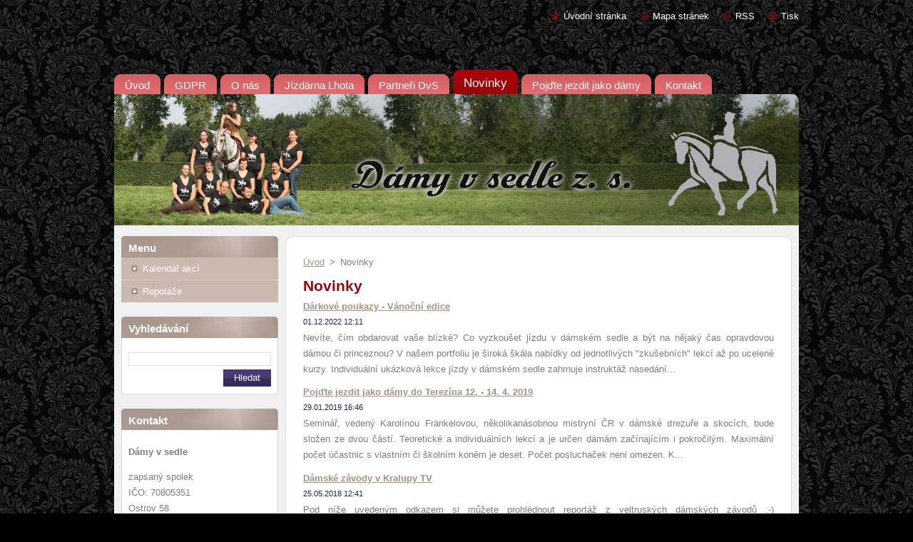

--- FILE ---
content_type: text/html; charset=UTF-8
request_url: https://www.damyvsedle.cz/novinky/
body_size: 10025
content:
<!--[if lte IE 9]><!DOCTYPE HTML PUBLIC "-//W3C//DTD HTML 4.01 Transitional//EN" "https://www.w3.org/TR/html4/loose.dtd"><![endif]-->
<!DOCTYPE html>
<!--[if IE]><html class="ie" lang="cs"><![endif]-->
<!--[if gt IE 9]><!--> 
<html lang="cs">
<!--<![endif]-->
  <head>
    <!--[if lt IE 8]><meta http-equiv="X-UA-Compatible" content="IE=EmulateIE7"><![endif]--><!--[if IE 8]><meta http-equiv="X-UA-Compatible" content="IE=EmulateIE8"><![endif]--><!--[if IE 9]><meta http-equiv="X-UA-Compatible" content="IE=EmulateIE9"><![endif]-->
    <base href="https://www.damyvsedle.cz/">
  <meta charset="utf-8">
  <meta name="description" content="">
  <meta name="keywords" content="">
  <meta name="generator" content="Webnode">
  <meta name="apple-mobile-web-app-capable" content="yes">
  <meta name="apple-mobile-web-app-status-bar-style" content="black">
  <meta name="format-detection" content="telephone=no">
    <link rel="icon" type="image/svg+xml" href="/favicon.svg" sizes="any">  <link rel="icon" type="image/svg+xml" href="/favicon16.svg" sizes="16x16">  <link rel="icon" href="/favicon.ico"><link rel="canonical" href="https://www.damyvsedle.cz/novinky/">
<script type="text/javascript">(function(i,s,o,g,r,a,m){i['GoogleAnalyticsObject']=r;i[r]=i[r]||function(){
			(i[r].q=i[r].q||[]).push(arguments)},i[r].l=1*new Date();a=s.createElement(o),
			m=s.getElementsByTagName(o)[0];a.async=1;a.src=g;m.parentNode.insertBefore(a,m)
			})(window,document,'script','//www.google-analytics.com/analytics.js','ga');ga('create', 'UA-797705-6', 'auto',{"name":"wnd_header"});ga('wnd_header.set', 'dimension1', 'W1');ga('wnd_header.set', 'anonymizeIp', true);ga('wnd_header.send', 'pageview');var pageTrackerAllTrackEvent=function(category,action,opt_label,opt_value){ga('send', 'event', category, action, opt_label, opt_value)};</script>
  <link rel="alternate" type="application/rss+xml" href="https://damyvsedle.cz/rss/all.xml" title="">
<!--[if lte IE 9]><style type="text/css">.cke_skin_webnode iframe {vertical-align: baseline !important;}</style><![endif]-->
    <title>Novinky :: damyvsedle</title>
    <meta name="robots" content="index, follow">
    <meta name="googlebot" content="index, follow">   
    <link href="https://d11bh4d8fhuq47.cloudfront.net/_system/skins/v8/50000940/css/style.css" rel="stylesheet" type="text/css" media="screen,projection,handheld,tv">
    <link href="https://d11bh4d8fhuq47.cloudfront.net/_system/skins/v8/50000940/css/print.css" rel="stylesheet" type="text/css" media="print">
    <script type="text/javascript" src="https://d11bh4d8fhuq47.cloudfront.net/_system/skins/v8/50000940/js/functions.js">
    </script>
  
				<script type="text/javascript">
				/* <![CDATA[ */
					
					if (typeof(RS_CFG) == 'undefined') RS_CFG = new Array();
					RS_CFG['staticServers'] = new Array('https://d11bh4d8fhuq47.cloudfront.net/');
					RS_CFG['skinServers'] = new Array('https://d11bh4d8fhuq47.cloudfront.net/');
					RS_CFG['filesPath'] = 'https://www.damyvsedle.cz/_files/';
					RS_CFG['filesAWSS3Path'] = 'https://4aa3293f57.cbaul-cdnwnd.com/50c2310740c7598b4c7bda9131794979/';
					RS_CFG['lbClose'] = 'Zavřít';
					RS_CFG['skin'] = 'default';
					if (!RS_CFG['labels']) RS_CFG['labels'] = new Array();
					RS_CFG['systemName'] = 'Webnode';
						
					RS_CFG['responsiveLayout'] = 0;
					RS_CFG['mobileDevice'] = 0;
					RS_CFG['labels']['copyPasteSource'] = 'Více zde:';
					
				/* ]]> */
				</script><style type="text/css">/* <![CDATA[ */#dngf4q42k8lt {position: absolute;font-size: 13px !important;font-family: "Arial", helvetica, sans-serif !important;white-space: nowrap;z-index: 2147483647;-webkit-user-select: none;-khtml-user-select: none;-moz-user-select: none;-o-user-select: none;user-select: none;}#j69b18cd4tj {position: relative;top: -14px;}* html #j69b18cd4tj { top: -11px; }#j69b18cd4tj a { text-decoration: none !important; }#j69b18cd4tj a:hover { text-decoration: underline !important; }#h08knk24r {z-index: 2147483647;display: inline-block !important;font-size: 16px;padding: 7px 59px 9px 59px;background: transparent url(https://d11bh4d8fhuq47.cloudfront.net/img/footer/footerButtonWebnodeHover.png?ph=4aa3293f57) top left no-repeat;height: 18px;cursor: pointer;}* html #h08knk24r { height: 36px; }#h08knk24r:hover { background: url(https://d11bh4d8fhuq47.cloudfront.net/img/footer/footerButtonWebnode.png?ph=4aa3293f57) top left no-repeat; }#wr301k1 { display: none; }#abghf03i1k86k0 {z-index: 3000;text-align: left !important;position: absolute;height: 88px;font-size: 13px !important;color: #ffffff !important;font-family: "Arial", helvetica, sans-serif !important;overflow: hidden;cursor: pointer;}#abghf03i1k86k0 a {color: #ffffff !important;}#b9j6qpa1l15i3g {color: #36322D !important;text-decoration: none !important;font-weight: bold !important;float: right;height: 31px;position: absolute;top: 19px;right: 15px;cursor: pointer;}#df0rng13cdb { float: right; padding-right: 27px; display: block; line-height: 31px; height: 31px; background: url(https://d11bh4d8fhuq47.cloudfront.net/img/footer/footerButton.png?ph=4aa3293f57) top right no-repeat; white-space: nowrap; }#rbvl12pj3sm { position: relative; left: 1px; float: left; display: block; width: 15px; height: 31px; background: url(https://d11bh4d8fhuq47.cloudfront.net/img/footer/footerButton.png?ph=4aa3293f57) top left no-repeat; }#b9j6qpa1l15i3g:hover { color: #36322D !important; text-decoration: none !important; }#b9j6qpa1l15i3g:hover #df0rng13cdb { background: url(https://d11bh4d8fhuq47.cloudfront.net/img/footer/footerButtonHover.png?ph=4aa3293f57) top right no-repeat; }#b9j6qpa1l15i3g:hover #rbvl12pj3sm { background: url(https://d11bh4d8fhuq47.cloudfront.net/img/footer/footerButtonHover.png?ph=4aa3293f57) top left no-repeat; }#gahg1kfe {padding-right: 11px;padding-right: 11px;float: right;height: 60px;padding-top: 18px;background: url(https://d11bh4d8fhuq47.cloudfront.net/img/footer/footerBubble.png?ph=4aa3293f57) top right no-repeat;}#i6cpq8d7 {float: left;width: 18px;height: 78px;background: url(https://d11bh4d8fhuq47.cloudfront.net/img/footer/footerBubble.png?ph=4aa3293f57) top left no-repeat;}* html #h08knk24r { filter: progid:DXImageTransform.Microsoft.AlphaImageLoader(src='https://d11bh4d8fhuq47.cloudfront.net/img/footer/footerButtonWebnode.png?ph=4aa3293f57'); background: transparent; }* html #h08knk24r:hover { filter: progid:DXImageTransform.Microsoft.AlphaImageLoader(src='https://d11bh4d8fhuq47.cloudfront.net/img/footer/footerButtonWebnodeHover.png?ph=4aa3293f57'); background: transparent; }* html #gahg1kfe { height: 78px; background-image: url(https://d11bh4d8fhuq47.cloudfront.net/img/footer/footerBubbleIE6.png?ph=4aa3293f57);  }* html #i6cpq8d7 { background-image: url(https://d11bh4d8fhuq47.cloudfront.net/img/footer/footerBubbleIE6.png?ph=4aa3293f57);  }* html #df0rng13cdb { background-image: url(https://d11bh4d8fhuq47.cloudfront.net/img/footer/footerButtonIE6.png?ph=4aa3293f57); }* html #rbvl12pj3sm { background-image: url(https://d11bh4d8fhuq47.cloudfront.net/img/footer/footerButtonIE6.png?ph=4aa3293f57); }* html #b9j6qpa1l15i3g:hover #rbcGrSigTryButtonRight { background-image: url(https://d11bh4d8fhuq47.cloudfront.net/img/footer/footerButtonHoverIE6.png?ph=4aa3293f57);  }* html #b9j6qpa1l15i3g:hover #rbcGrSigTryButtonLeft { background-image: url(https://d11bh4d8fhuq47.cloudfront.net/img/footer/footerButtonHoverIE6.png?ph=4aa3293f57);  }/* ]]> */</style><script type="text/javascript" src="https://d11bh4d8fhuq47.cloudfront.net/_system/client/js/compressed/frontend.package.1-3-108.js?ph=4aa3293f57"></script><style type="text/css"></style></head>  
  <body>  
    <div id="body_bg">      
      <div id="site">      
        <div id="site_top">       
          <div id="nonFooter">
          
          
  <!-- HEADER_LINK -->             
  <div id="header_link">         
  
                   <div class="lang">               
                     <div id="languageSelect"></div>			            
                   </div>
  
      <!-- LINK -->
      <ul class="link">                             
      <li class="homepage"><a href="home/" 
      title="Přejít na úvodní stránku.">
      Úvodní stránka</a></li>            
      <li class="sitemap"><a href="/sitemap/" 
      title="Přejít na mapu stránek.">
      Mapa stránek</a></li>
      <li class="rss"><a href="/rss/" 
      title="RSS kanály">RSS      </a></li>
      <li class="print"><a href="#" onclick="window.print(); return false;" 
      title="Vytisknout stránku">Tisk      </a></li>
      </ul>
      <!-- / LINK -->
  </div>
  <!-- / HEADER_LINK -->     

          
      <!-- LOGOZONE -->  
      <div id="logozone">               
        <div id="logo"><a href="home/" title="Přejít na úvodní stránku."><span id="rbcSystemIdentifierLogo" style="visibility: hidden;">damyvsedle</span></a></div>     
      </div>   
      <!-- / LOGOZONE -->
            
            
      <!-- MENU --> 
      <div id="menuzone"> 
        


		  <div class="box">	
        <div class="box_content">

		<ul class="menu">
	<li class="first">
  
      <a href="/home/">
      <span>
      <span>
      Úvod
      </span>
      </span>
      
  </a>
  
  </li>
	<li>
  
      <a href="/gdpr/">
      <span>
      <span>
      GDPR
      </span>
      </span>
      
  </a>
  
  </li>
	<li>
  
      <a href="/o-nas/">
      <span>
      <span>
      O nás
      </span>
      </span>
      
  </a>
  
  </li>
	<li>
  
      <a href="/jizdarna-lhota/">
      <span>
      <span>
      Jízdárna Lhota
      </span>
      </span>
      
  </a>
  
  </li>
	<li>
  
      <a href="/partneri-dvs/">
      <span>
      <span>
      Partneři DvS
      </span>
      </span>
      
  </a>
  
  </li>
	<li class="open selected activeSelected">
  
      <a href="/novinky/">
      <span>
      <span>
      Novinky
      </span>
      </span>
      
  </a>
  
  </li>
	<li>
  
      <a href="/pojdte-jezdit-jako-damy/">
      <span>
      <span>
      Pojďte jezdit jako dámy
      </span>
      </span>
      
  </a>
  
  </li>
	<li class="last">
  
      <a href="/kontakt/">
      <span>
      <span>
      Kontakt
      </span>
      </span>
      
  </a>
  
  </li>
</ul>

        </div>
			</div>

					    
      </div><!-- /menuzone --> 
      <!-- /MENU -->
            
          
      <!-- HEADER -->          
      <div id="header">  
        <div id="header_box">
          <div class="illustration">       
                  <p id="moto"><span id="rbcCompanySlogan" class="rbcNoStyleSpan"></span></p>
                <img src="https://4aa3293f57.cbaul-cdnwnd.com/50c2310740c7598b4c7bda9131794979/200000156-2a9b72b939/50000000.jpg?ph=4aa3293f57" width="960" height="184" alt="">                <span class="masque"><!-- masque --></span>
          </div><!-- /illustration -->
        </div><!-- /header_box -->  
      </div><!-- /header -->            
      <!-- /HEADER -->
 
                    
             
<!-- MAIN -->
<div id="main"> 
                                         
      <!-- SIDEBAR -->
      <div id="sidebar">              
        <div id="sidebar_content">
                
          



        <div class="box_title"><h2>Menu</h2></div>
  
								<div id="sideMenu">

		<ul class="menu">
	<li class="first"><a href="/novinky/kalendar-akci/">Kalendář akcí</a></li>
	<li class="last"><a href="/novinky/reportaze/">Repotáže</a></li>
</ul>

                </div><!-- id="sideMenu" -->      

					
                  
          

		  <div class="box">            
        <div class="box_title"><h2>Vyhledávání</h2></div>            
        <div class="box_content">

		<form action="/search/" method="get" id="fulltextSearch">
		
		    <label for="fulltextSearchText" class="hidden">Vyhledávání</label>
      	<input type="text" id="fulltextSearchText" name="text"><br />
      	<span><input class="submit" type="submit" value="Hledat"></span>
				<div class="cleaner"><!-- / --></div>

		</form>

		    </div>
      </div>

		 
                  
          

      <div class="box">
        <div class="box_title"><h2>Kontakt</h2></div>
        <div class="box_content">
          
		

      <p><strong>Dámy v sedle</strong></p>
      
      
      <p class="address">zapsaný spolek<br />
IČO: 70805351<br />
Ostrov 58<br />
Veltrusy<br />
277 46<br />
č. účtu: 2400600346/2010<br />
email: info@damyvsedle.cz</p>

	            
      
      
      <p class="phone">Předprodej vstupenek na den koní:<br />
</p>

	
      
	
	    <p class="email"><a href="&#109;&#97;&#105;&#108;&#116;&#111;:&#100;&#118;&#115;&#46;&#112;&#114;&#101;&#100;&#112;&#114;&#111;&#100;&#101;&#106;&#64;&#99;&#101;&#110;&#116;&#114;&#117;&#109;&#46;&#99;&#122;"><span id="rbcContactEmail">&#100;&#118;&#115;&#46;&#112;&#114;&#101;&#100;&#112;&#114;&#111;&#100;&#101;&#106;&#64;&#99;&#101;&#110;&#116;&#114;&#117;&#109;&#46;&#99;&#122;</span></a></p>

	           

		
                      
        </div>
      </div> 

					          
          
                  
            
    
        </div>            
      </div>
      <!-- /SIDEBAR -->
            
              
              
                            
     <div id="mainContent_top">
      <div id="mainContent_bottom">                    
       <div id="mainContent">

          <!-- NAVIGATOR -->
          <div id="pageNavigator" class="rbcContentBlock">        <div class="navigator">                       <a class="navFirstPage" href="/home/">Úvod</a>      <span><span> &gt; </span></span>          <span id="navCurrentPage">Novinky</span>               </div>              <div class="cleaner"><!-- / --></div>        </div>          <!-- /NAVIGATOR -->       
              
          <!-- CONTENT -->
          <div id="content">
                
                  
        
      <div class="box">
        <div class="box_title"><h2>Novinky</h2></div>
        <div class="box_content">
  

		
       
      <div class="article">
        <h3><a href="/news/darkove-poukazy-vanocni-edice/">Dárkové poukazy - Vánoční edice</a></h3>
        <ins>01.12.2022 12:11</ins>
        <div class="articleContent">
          Nevíte, čím obdarovat vaše blízké? Co vyzkoušet jízdu v dámském sedle a být na nějaký čas opravdovou dámou či princeznou?
V našem portfoliu je široká škála nabídky od jednotlivých "zkušebních" lekcí až po ucelené kurzy.
Individuální ukázková lekce jízdy v dámském sedle
zahrnuje instruktáž nasedání...
          <div class="cleaner"><!-- / --></div>
        </div>
      </div>
      
      <div class="cleaner"><!-- / --></div>
                    
		

			<div class="cleaner"><!-- / --></div>

		
       
      <div class="article">
        <h3><a href="/news/pojdte-jezdit-jako-damy-do-terezina/">Pojďte jezdit jako dámy do Terezína 12. - 14. 4. 2019</a></h3>
        <ins>29.01.2019 16:46</ins>
        <div class="articleContent">
          Seminář, vedený Karolínou Fränkelovou, několikanásobnou mistryní ČR v dámské drezuře a skocích, bude složen ze dvou částí. Teoretické a individuálních lekcí a je určen dámám začínajícím i pokročilým.

Maximální počet účastnic s vlastním či školním koněm je deset. Počet posluchaček neni omezen. K...
          <div class="cleaner"><!-- / --></div>
        </div>
      </div>
      
      <div class="cleaner"><!-- / --></div>
                    
		

			<div class="cleaner"><!-- / --></div>

		
       
      <div class="article">
        <h3><a href="/news/damske-zavody-v-kralupy-tv/">Dámské závody v Kralupy TV</a></h3>
        <ins>25.05.2018 12:41</ins>
        <div class="articleContent">
          Pod níže uvedeným odkazem si můžete prohlédnout reportáž z veltruských dámských závodů :-)
www.youtube.com/watch?v=39J2MC7avAw

          <div class="cleaner"><!-- / --></div>
        </div>
      </div>
      
      <div class="cleaner"><!-- / --></div>
                    
		

			<div class="cleaner"><!-- / --></div>

		
       
      <div class="article">
        <h3><a href="/news/side-saddle-show-veltrusy-2018-vysledky/">Side saddle show Veltrusy 2018 - výsledky</a></h3>
        <ins>11.05.2018 22:56</ins>
        <div class="articleContent">
          Přinášíme Vám kompletní výsledky první Side Saddle Show Veltrusy a odkazy na fotogalerie Jany Rauchové a Daniely Hlasové.
Výsledky Elegance klasik.pdf (167893)
Výsledky Elegance kostýmová.pdf (169994)
Výsledky Equitation drezura.pdf (173760)
Výsledky Equitation.pdf (171016)
Výsledky KÜR.pdf...
          <div class="cleaner"><!-- / --></div>
        </div>
      </div>
      
      <div class="cleaner"><!-- / --></div>
                    
		

			<div class="cleaner"><!-- / --></div>

		
       
      <div class="article">
        <h3><a href="/news/side-saddle-show-veltrusy-2018/">Side saddle show Veltrusy 2018</a></h3>
        <ins>16.04.2018 00:00</ins>
        <div class="articleContent">
          Dámské závody v zámeckém parku Veltrusy:
propozice -&nbsp;propozice 2018.pdf (883,8 kB) &nbsp; &nbsp; &nbsp; &nbsp; &nbsp; &nbsp; &nbsp;&nbsp;
Úlohy:
2018 Equitation senioři open.pdf (204612)
Drezurní úloha Z4 2016.pdf (120243)
Volná sestava L 2017.pdf (214522)
Volná sestava Z 2017.pdf...
          <div class="cleaner"><!-- / --></div>
        </div>
      </div>
      
      <div class="cleaner"><!-- / --></div>
                    
		

			<div class="cleaner"><!-- / --></div>

		
       
      <div class="article">
        <h3><a href="/news/den-koni-2018-z-filmu-do-pohadky-a-zase-zpatky/">Den koní 2018: Z filmu do pohádky a zase zpátky</a></h3>
        <ins>30.03.2018 22:54</ins>
        <div class="articleContent">
          Komponované tanečně jezdecké odpoledne pro děti i dospělé vás tentokrát zavede do oblíbených filmů, pohádek a muzikálů.&nbsp;
Akce se koná v kuchyňské zahradě Zámku Veltrusy dne 29.4. 2018 od 15 hodin. Slovem provází Václav Legner a Ivana Seifertová.
Přijďte nás podpořit, těšíme se na vás.


          <div class="cleaner"><!-- / --></div>
        </div>
      </div>
      
      <div class="cleaner"><!-- / --></div>
                    
		

			<div class="cleaner"><!-- / --></div>

		
       
      <div class="article">
        <h3><a href="/news/i-zamecka-hubertova-jizda/">I. zámecká Hubertova jízda</a></h3>
        <ins>12.09.2017 18:27</ins>
        <div class="articleContent">
          
	
		Dámy v sedle z.s. ve spolupráci se St. zámkem Veltrusy si Vás dovolují pozvat&nbsp;na 1. zámeckou Hubertovu jízdu
		
		PROGRAM
		
		11:00 Prezentace a uvítací raut pro účastníky v Zámecké restauraci
		
		13:00 Slavnostní zahájení Hubertovy jízdy na louce u Spieglu
		
		odjezd lotu do...
          <div class="cleaner"><!-- / --></div>
        </div>
      </div>
      
      <div class="cleaner"><!-- / --></div>
                    
		

			<div class="cleaner"><!-- / --></div>

		
       
      <div class="article">
        <h3><a href="/news/fotogalerie-z-primestskych-taboru/">Fotogalerie z příměstských táborů</a></h3>
        <ins>01.08.2017 10:33</ins>
        <div class="articleContent">
          Fotografie z obou turnusů příměstského tábora naleznete v sekci fotogalerie :-)

          <div class="cleaner"><!-- / --></div>
        </div>
      </div>
      
      <div class="cleaner"><!-- / --></div>
                    
		

			<div class="cleaner"><!-- / --></div>

		
       
      <div class="article">
        <h3><a href="/news/predbezny-casovy-harmonogram-x-mcr-jizdy-v-damskem-sedle/">Předběžný časový harmonogram X. MČR jízdy v dámském sedle</a></h3>
        <ins>22.06.2017 10:24</ins>
        <div class="articleContent">
          Předběžný časový harmonogram soutěží X. MČR jízdy v dámském sedle:
Sobota:
9:00 - 9:15 Slavnostní zahájení
9:15 - 10:45 Drezura málá runda
10:45 - 11:45 Drezura velká runda 1. kolo MČR
11:45 - 12:45 Jízda Elegance - klasika
12:45 - 13:15 Pas-de-deux
13:15 - 14:15 Přestávka
14:15 - 14:45 Obrazová...
          <div class="cleaner"><!-- / --></div>
        </div>
      </div>
      
      <div class="cleaner"><!-- / --></div>
                    
		

			<div class="cleaner"><!-- / --></div>

		
       
      <div class="article">
        <h3><a href="/news/prezentace-x-mcr-jizdy-v-damskem-sedle-je-spustena/">Prezentace X. MČR jízdy v dámském sedle je spuštěna</a></h3>
        <ins>19.11.2016 14:02</ins>
        <div class="articleContent">
          Spustily jsme pro vás aktuální prezentaci X. MČR jízdy v dámském sedle, které proběhne ve spolupráci s JS Equus Kinský. Veškeré podrobnosti ohledně soutěží, ustájení a ubytování již naleznete na webu&nbsp;www.mcrds.webnode.cz. Propoice zveřejníme také brzy, stejně jako složení sboru rozhodčích a...
          <div class="cleaner"><!-- / --></div>
        </div>
      </div>
      
      <div class="cleaner"><!-- / --></div>
                    
		

			<div class="cleaner"><!-- / --></div>

		
				
      		  
			
			<div class="archive">
        <a href="https://www.damyvsedle.cz/archive/news/" rel="nofollow" title="Přejít na stránku s archivem všech článků.">Všechny články</a>
      </div>

		 
      		   
      		  
      		   
      	    
<div  class="paging">


<span  class="selected"><span class="pageText">1</span></span>
<span class="separator"><span class="separatorText">|</span></span>
<a href="/novinky/newscbm_426773/10/"><span class="pageText">2</span></a>
<span class="separator"><span class="separatorText">|</span></span>
<a href="/novinky/newscbm_426773/20/"><span class="pageText">3</span></a>
<span class="separator"><span class="separatorText">|</span></span>
<a href="/novinky/newscbm_426773/30/"><span class="pageText">4</span></a>
<span class="separator"><span class="separatorText">|</span></span>
<a href="/novinky/newscbm_426773/40/"><span class="pageText">5</span></a>
<a href="/novinky/newscbm_426773/10/" class="right" title="Přejít na následující stránku." rel="next"><span class="rightText">&gt;</span></a>
<a href="/novinky/newscbm_426773/40/" class="rightEnd" title="Přejít na poslední stránku."><span class="rightEndText">&gt;&gt;</span></a></div>
		                           
        </div>
      </div> 
      
      <div class="cleaner"><!-- / --></div>

		                
          </div>
          <!-- /CONTENT -->
                
       </div><!-- /mainContent -->
      </div><!-- /mainContent_bottom -->
     </div><!-- /mainContent_top -->
                            
              <hr class="cleaner">            
</div>
<!-- /MAIN -->

    
 
    
        
</div><!-- /nonFooter -->
 
 
        <!-- FOOTER -->
        <div id="footer">
           <div id="footerRight">
                <p>
                  <span class="sitemap">
                  <a href="/sitemap/" 
                  title="Přejít na mapu stránek.">
                  Mapa stránek</a></span>
                  <span class="print">
                  <a href="#" onclick="window.print(); return false;" 
                  title="Vytisknout stránku">
                  Tisk</a></span>    
                  <span class="rss"><a href="/rss/" 
                  title="RSS kanály">
                  RSS</a></span>
                </p>
          </div>  
          <div id="footerLeft">
                  <p class="footerText"><span id="rbcFooterText" class="rbcNoStyleSpan">© Dámy v sedle 2012, logo (c) Anna Horká, všechna práva vyhrazena.</span></p>
                  <p class="signature"><span class="rbcSignatureText"><a href="https://www.webnode.cz?utm_source=text&amp;utm_medium=footer&amp;utm_campaign=free1" rel="nofollow">Vytvořte si webové stránky zdarma!</a><a id="h08knk24r" href="https://www.webnode.cz?utm_source=button&amp;utm_medium=footer&amp;utm_campaign=free1" rel="nofollow"><span id="wr301k1">Webnode</span></a></span></p>
          </div>                
      </div>
      <!-- FOOTER --> 
              

          
  </div><!-- /site_top -->
 </div><!-- /site -->    
</div><!-- /body_bg -->
  
  
    <script type="text/javascript">
		/* <![CDATA[ */

			RubicusFrontendIns.addObserver
			({

				onContentChange: function ()
        {
          RubicusFrontendIns.faqInit('faq', 'answerBlock');
        },

				onStartSlideshow: function()
				{
					$('slideshowControl').innerHTML	= '<span>Pozastavit prezentaci<'+'/span>';
					$('slideshowControl').title			= 'Pozastavit automatické procházení obrázků';
					$('slideshowControl').onclick		= RubicusFrontendIns.stopSlideshow.bind(RubicusFrontendIns);
				},

				onStopSlideshow: function()
				{
					$('slideshowControl').innerHTML	= '<span>Spustit prezentaci<'+'/span>';
					$('slideshowControl').title			= 'Spustit automatické procházení obrázků';
					$('slideshowControl').onclick		= RubicusFrontendIns.startSlideshow.bind(RubicusFrontendIns);
				},

				onShowImage: function()
				{
					if (RubicusFrontendIns.isSlideshowMode())
					{
						$('slideshowControl').innerHTML	= '<span>Pozastavit prezentaci<'+'/span>';
						$('slideshowControl').title			= 'Pozastavit automatické procházení obrázků';
						$('slideshowControl').onclick		= RubicusFrontendIns.stopSlideshow.bind(RubicusFrontendIns);
					}
				}

			 });

			  RubicusFrontendIns.faqInit('faq', 'answerBlock');

			  RubicusFrontendIns.addFileToPreload('https://d11bh4d8fhuq47.cloudfront.net/_system/skins/v8/50000940/img/loading.gif');
			  RubicusFrontendIns.addFileToPreload('https://d11bh4d8fhuq47.cloudfront.net/_system/skins/v8/50000940/img/faq_hover.gif');
			  
  		/* ]]> */
  	 </script>
  
  <div id="rbcFooterHtml"></div><div style="display: none;" id="dngf4q42k8lt"><span id="j69b18cd4tj">&nbsp;</span></div><div id="abghf03i1k86k0" style="display: none;"><a href="https://www.webnode.cz?utm_source=window&amp;utm_medium=footer&amp;utm_campaign=free1" rel="nofollow"><div id="i6cpq8d7"><!-- / --></div><div id="gahg1kfe"><div><strong id="aeo4bar1">Vytvořte si vlastní web zdarma!</strong><br /><span id="g4ta93b20sw9">Moderní webové stránky za 5 minut</span></div><span id="b9j6qpa1l15i3g"><span id="rbvl12pj3sm"><!-- / --></span><span id="df0rng13cdb">Vyzkoušet</span></span></div></a></div><script type="text/javascript">/* <![CDATA[ */var hefc9385194 = {sig: $('dngf4q42k8lt'),prefix: $('j69b18cd4tj'),btn : $('h08knk24r'),win : $('abghf03i1k86k0'),winLeft : $('i6cpq8d7'),winLeftT : $('ehij37212'),winLeftB : $('ai2h8plg9'),winRght : $('gahg1kfe'),winRghtT : $('hhuro074gj'),winRghtB : $('f0a5e6841'),tryBtn : $('b9j6qpa1l15i3g'),tryLeft : $('rbvl12pj3sm'),tryRght : $('df0rng13cdb'),text : $('g4ta93b20sw9'),title : $('aeo4bar1')};hefc9385194.sig.appendChild(hefc9385194.btn);var gc0c06ge82=0,i8cf93g4ijlq=0,j9cnjtbaib5=0,b00fcr33ho,d475c805flk=$$('.rbcSignatureText')[0],itmf3hdc39jh=false,he868je13;function ek9mcpn47m(){if (!itmf3hdc39jh && pageTrackerAllTrackEvent){pageTrackerAllTrackEvent('Signature','Window show - web',hefc9385194.sig.getElementsByTagName('a')[0].innerHTML);itmf3hdc39jh=true;}hefc9385194.win.show();j9cnjtbaib5=hefc9385194.tryLeft.offsetWidth+hefc9385194.tryRght.offsetWidth+1;hefc9385194.tryBtn.style.width=parseInt(j9cnjtbaib5)+'px';hefc9385194.text.parentNode.style.width = '';hefc9385194.winRght.style.width=parseInt(20+j9cnjtbaib5+Math.max(hefc9385194.text.offsetWidth,hefc9385194.title.offsetWidth))+'px';hefc9385194.win.style.width=parseInt(hefc9385194.winLeft.offsetWidth+hefc9385194.winRght.offsetWidth)+'px';var wl=hefc9385194.sig.offsetLeft+hefc9385194.btn.offsetLeft+hefc9385194.btn.offsetWidth-hefc9385194.win.offsetWidth+12;if (wl<10){wl=10;}hefc9385194.win.style.left=parseInt(wl)+'px';hefc9385194.win.style.top=parseInt(i8cf93g4ijlq-hefc9385194.win.offsetHeight)+'px';clearTimeout(b00fcr33ho);}function h5a2g112(){b00fcr33ho=setTimeout('hefc9385194.win.hide()',1000);}function ibab16f5565s(){var ph = RubicusFrontendIns.photoDetailHandler.lightboxFixed?document.getElementsByTagName('body')[0].offsetHeight/2:RubicusFrontendIns.getPageSize().pageHeight;hefc9385194.sig.show();gc0c06ge82=0;i8cf93g4ijlq=0;if (d475c805flk&&d475c805flk.offsetParent){var obj=d475c805flk;do{gc0c06ge82+=obj.offsetLeft;i8cf93g4ijlq+=obj.offsetTop;} while (obj = obj.offsetParent);}if ($('rbcFooterText')){hefc9385194.sig.style.color = $('rbcFooterText').getStyle('color');hefc9385194.sig.getElementsByTagName('a')[0].style.color = $('rbcFooterText').getStyle('color');}hefc9385194.sig.style.width=parseInt(hefc9385194.prefix.offsetWidth+hefc9385194.btn.offsetWidth)+'px';if (gc0c06ge82<0||gc0c06ge82>document.body.offsetWidth){gc0c06ge82=(document.body.offsetWidth-hefc9385194.sig.offsetWidth)/2;}if (gc0c06ge82>(document.body.offsetWidth*0.55)){hefc9385194.sig.style.left=parseInt(gc0c06ge82+(d475c805flk?d475c805flk.offsetWidth:0)-hefc9385194.sig.offsetWidth)+'px';}else{hefc9385194.sig.style.left=parseInt(gc0c06ge82)+'px';}if (i8cf93g4ijlq<=0 || RubicusFrontendIns.photoDetailHandler.lightboxFixed){i8cf93g4ijlq=ph-5-hefc9385194.sig.offsetHeight;}hefc9385194.sig.style.top=parseInt(i8cf93g4ijlq-5)+'px';}function f1ea65872a7384(){if (he868je13){clearTimeout(he868je13);}he868je13 = setTimeout('ibab16f5565s()', 10);}Event.observe(window,'load',function(){if (hefc9385194.win&&hefc9385194.btn){if (d475c805flk){if (d475c805flk.getElementsByTagName("a").length > 0){hefc9385194.prefix.innerHTML = d475c805flk.innerHTML + '&nbsp;';}else{hefc9385194.prefix.innerHTML = '<a href="https://www.webnode.cz?utm_source=text&amp;utm_medium=footer&amp;utm_content=cz-web-0&amp;utm_campaign=signature" rel="nofollow">'+d475c805flk.innerHTML + '</a>&nbsp;';}d475c805flk.style.visibility='hidden';}else{if (pageTrackerAllTrackEvent){pageTrackerAllTrackEvent('Signature','Missing rbcSignatureText','www.damyvsedle.cz');}}ibab16f5565s();setTimeout(ibab16f5565s, 500);setTimeout(ibab16f5565s, 1000);setTimeout(ibab16f5565s, 5000);Event.observe(hefc9385194.btn,'mouseover',ek9mcpn47m);Event.observe(hefc9385194.win,'mouseover',ek9mcpn47m);Event.observe(hefc9385194.btn,'mouseout',h5a2g112);Event.observe(hefc9385194.win,'mouseout',h5a2g112);Event.observe(hefc9385194.win,'click',function(){if (pageTrackerAllTrackEvent){pageTrackerAllTrackEvent('Signature','Window click - web','Vytvořte si vlastní web zdarma!',0);}document/*i01b9gf613598*/.location.href='https://www.webnode.cz?utm_source=window&utm_medium=footer&utm_content=cz-web-0&utm_campaign=signature';});Event.observe(window, 'resize', f1ea65872a7384);Event.observe(document.body, 'resize', f1ea65872a7384);RubicusFrontendIns.addObserver({onResize: f1ea65872a7384});RubicusFrontendIns.addObserver({onContentChange: f1ea65872a7384});RubicusFrontendIns.addObserver({onLightboxUpdate: ibab16f5565s});Event.observe(hefc9385194.btn, 'click', function(){if (pageTrackerAllTrackEvent){pageTrackerAllTrackEvent('Signature','Button click - web',hefc9385194.sig.getElementsByTagName('a')[0].innerHTML);}});Event.observe(hefc9385194.tryBtn, 'click', function(){if (pageTrackerAllTrackEvent){pageTrackerAllTrackEvent('Signature','Try Button click - web','Vytvořte si vlastní web zdarma!',0);}});}});RubicusFrontendIns.addFileToPreload('https://d11bh4d8fhuq47.cloudfront.net/img/footer/footerButtonWebnode.png?ph=4aa3293f57');RubicusFrontendIns.addFileToPreload('https://d11bh4d8fhuq47.cloudfront.net/img/footer/footerButton.png?ph=4aa3293f57');RubicusFrontendIns.addFileToPreload('https://d11bh4d8fhuq47.cloudfront.net/img/footer/footerButtonHover.png?ph=4aa3293f57');RubicusFrontendIns.addFileToPreload('https://d11bh4d8fhuq47.cloudfront.net/img/footer/footerBubble.png?ph=4aa3293f57');if (Prototype.Browser.IE){RubicusFrontendIns.addFileToPreload('https://d11bh4d8fhuq47.cloudfront.net/img/footer/footerBubbleIE6.png?ph=4aa3293f57');RubicusFrontendIns.addFileToPreload('https://d11bh4d8fhuq47.cloudfront.net/img/footer/footerButtonHoverIE6.png?ph=4aa3293f57');}RubicusFrontendIns.copyLink = 'https://www.webnode.cz';RS_CFG['labels']['copyPasteBackLink'] = 'Vytvořte si vlastní stránky zdarma:';/* ]]> */</script><script type="text/javascript">var keenTrackerCmsTrackEvent=function(id){if(typeof _jsTracker=="undefined" || !_jsTracker){return false;};try{var name=_keenEvents[id];var keenEvent={user:{u:_keenData.u,p:_keenData.p,lc:_keenData.lc,t:_keenData.t},action:{identifier:id,name:name,category:'cms',platform:'WND1',version:'2.1.157'},browser:{url:location.href,ua:navigator.userAgent,referer_url:document.referrer,resolution:screen.width+'x'+screen.height,ip:'18.191.178.131'}};_jsTracker.jsonpSubmit('PROD',keenEvent,function(err,res){});}catch(err){console.log(err)};};</script></body>
</html>
